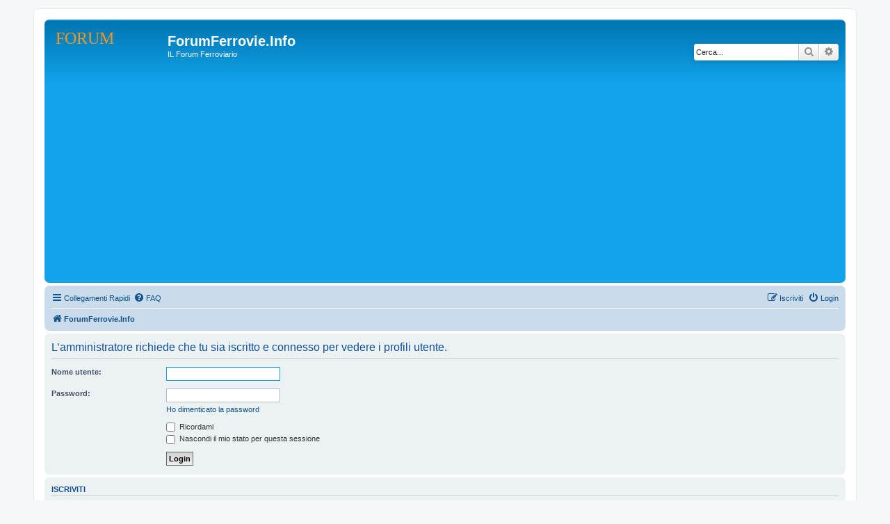

--- FILE ---
content_type: text/html; charset=utf-8
request_url: https://www.google.com/recaptcha/api2/aframe
body_size: 268
content:
<!DOCTYPE HTML><html><head><meta http-equiv="content-type" content="text/html; charset=UTF-8"></head><body><script nonce="QV0wm11Y_lhTcCCuGYXCKA">/** Anti-fraud and anti-abuse applications only. See google.com/recaptcha */ try{var clients={'sodar':'https://pagead2.googlesyndication.com/pagead/sodar?'};window.addEventListener("message",function(a){try{if(a.source===window.parent){var b=JSON.parse(a.data);var c=clients[b['id']];if(c){var d=document.createElement('img');d.src=c+b['params']+'&rc='+(localStorage.getItem("rc::a")?sessionStorage.getItem("rc::b"):"");window.document.body.appendChild(d);sessionStorage.setItem("rc::e",parseInt(sessionStorage.getItem("rc::e")||0)+1);localStorage.setItem("rc::h",'1768922546282');}}}catch(b){}});window.parent.postMessage("_grecaptcha_ready", "*");}catch(b){}</script></body></html>